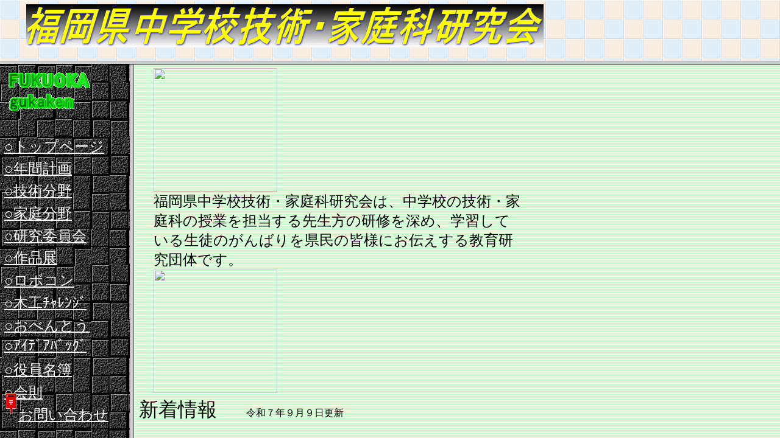

--- FILE ---
content_type: text/html
request_url: https://ajgika.ne.jp/~fukuoka/home.htm
body_size: 637
content:
<!DOCTYPE HTML PUBLIC "-//W3C//DTD HTML 4.01 Transitional//EN">
<HTML>
<HEAD>
<META name="GENERATOR" content="IBM WebSphere Studio Homepage Builder Version 12.0.0.0 for Windows">
<META http-equiv="Content-Type" content="text/html; charset=Shift_JIS">
<META http-equiv="Content-Style-Type" content="text/css">
<TITLE></TITLE>
</HEAD>
<FRAMESET rows="100,*">
  <FRAME name="top" src="top.html">
  <FRAMESET cols="213,*">
    <FRAME name="left" src="left.html">
    <FRAME name="right" src="right.html">
  </FRAMESET>
  <NOFRAMES><P>このページを表示するには、フレームをサポートしているブラウザが必要です。</P></NOFRAMES></FRAMESET>
</HTML>


--- FILE ---
content_type: text/html
request_url: https://ajgika.ne.jp/~fukuoka/top.html
body_size: 643
content:
<!DOCTYPE HTML PUBLIC "-//W3C//DTD HTML 4.01 Transitional//EN">
<HTML>
<HEAD>
<META name="IBM:HPB-Input-Mode" content="mode/flm; pagewidth=Shift_JIS">
<META name="GENERATOR" content="IBM WebSphere Studio Homepage Builder Version 12.0.0.0 for Windows">
<META http-equiv="Content-Type" content="text/html; charset=Shift_JIS">
<META http-equiv="Content-Style-Type" content="text/css">
<TITLE></TITLE>
</HEAD>
<BODY background="wallppr016.gif">
<DIV style="top : 3px;left : 39px;
  position : absolute;
  z-index : 1;
" id="Layer1"><IMG src="logo1.gif" width="856" height="79" border="0" alt="福岡県中学校技術・家庭科研究会"></DIV>
</BODY>
</HTML>

--- FILE ---
content_type: text/html
request_url: https://ajgika.ne.jp/~fukuoka/left.html
body_size: 4106
content:
<!DOCTYPE HTML PUBLIC "-//W3C//DTD HTML 4.01 Transitional//EN">
<HTML>
<HEAD>
<META name="IBM:HPB-Input-Mode" content="mode/flm; pagewidth=Shift_JIS">
<META name="GENERATOR" content="IBM WebSphere Studio Homepage Builder Version 12.0.0.0 for Windows">
<META http-equiv="Content-Type" content="text/html; charset=Shift_JIS">
<META http-equiv="Content-Style-Type" content="text/css">
<TITLE></TITLE>
</HEAD>
<BODY background="bla8b.gif">
<DIV style="top : 5px;left : 10px;
  position : absolute;
  z-index : 1;
" id="Layer1"><IMG src="logo2.gif" width="140" height="75" border="0" alt="FUKUOKA gukaken"></DIV>
<DIV style="top : 103px;left : 7px;
  position : absolute;
  z-index : 2;
" id="Layer2">
<P><FONT color="#ffffff" size="5" face="UD デジタル 教科書体 NK-B"><A style="color : #ffffff;" href="right.html" target="right">○トップページ</A></FONT></P>
</DIV>
<DIV style="top : 139px;left : 7px;
  position : absolute;
  z-index : 3;
" id="Layer3">
<P><FONT color="#ffffff" size="5" face="UD デジタル 教科書体 NK-B"><A style="color : #ffffff;" href="keikaku.html" target="right">○年間計画</A></FONT></P>
</DIV>
<DIV style="top : 176px;left : 7px;
  position : absolute;
  z-index : 4;
" id="Layer4">
<P><FONT color="#ffffff" size="5" face="UD デジタル 教科書体 NK-B"><A style="color : #ffffff;" href="gijutu.html" target="right">○技術分野</A></FONT></P>
</DIV>
<DIV style="top : 213px;left : 7px;
  position : absolute;
  z-index : 5;
" id="Layer5">
<P><FONT color="#ffffff" size="5" face="UD デジタル 教科書体 NK-B"><A style="color : #ffffff;" href="katei.html" target="right">○家庭分野</A></FONT></P>
</DIV>
<DIV style="top : 250px;left : 7px;
  position : absolute;
  z-index : 6;
" id="Layer6">
<P><FONT color="#ffffff" size="5" face="UD デジタル 教科書体 NK-B"><A style="color : #ffffff;" href="kenkyu.html" target="right">○研究委員会</A></FONT></P>
</DIV>
<DIV style="top : 286px;left : 7px;
  position : absolute;
  z-index : 7;
" id="Layer7">
<P><FONT color="#ffffff" size="5" face="UD デジタル 教科書体 NK-B"><A style="color : #ffffff;" href="sakuhinten.html" target="right">○作品展</A></FONT></P>
</DIV>
<DIV style="top : 323px;left : 7px;
  position : absolute;
  z-index : 8;
" id="Layer8">
<P><FONT color="#ffffff" size="5" face="UD デジタル 教科書体 NK-B"><A style="color : #ffffff;" href="robocon.html" target="right">○ロボコン</A></FONT></P>
</DIV>
<DIV style="top : 360px;left : 7px;
  position : absolute;
  z-index : 9;
" id="Layer9">
<P><FONT color="#ffffff" size="5" face="UD デジタル 教科書体 NK-B"><A style="color : #ffffff;" href="mokkou.html" target="right">○木工ﾁｬﾚﾝｼﾞ</A></FONT></P>
</DIV>
<DIV style="top : 397px;left : 7px;
  position : absolute;
  z-index : 10;
" id="Layer10">
<P><FONT color="#ffffff" size="5" face="UD デジタル 教科書体 NK-B"><A style="color : #ffffff;" href="bentou.html" target="right">○おべんとう</A></FONT></P>
</DIV>
<DIV style="top : 433px;left : 7px;
  position : absolute;
  z-index : 11;
" id="Layer11">
<P><FONT color="#ffffff" size="5" face="UD デジタル 教科書体 NK-B"><A style="color : #ffffff;" href="bag.html" target="right">○ｱｲﾃﾞｱﾊﾞｯｸﾞ</A></FONT></P>
</DIV>
<DIV style="top : 470px;left : 7px;
  position : absolute;
  z-index : 12;
" id="Layer12">
<P><FONT color="#ffffff" size="5" face="UD デジタル 教科書体 NK-B"><A style="color : #ffffff;" href="meibo.html" target="right">○役員名簿</A></FONT></P>
</DIV>
<DIV style="top : 507px;left : 7px;
  position : absolute;
  z-index : 13;
" id="Layer13">
<P><FONT color="#ffffff" size="5" face="UD デジタル 教科書体 NK-B"><A href="kaisoku.html" target="right" style="color : #ffffff;">○会則</A></FONT></P>
</DIV>
<DIV style="top : 544px;left : 30px;
  position : absolute;
  z-index : 14;
" id="Layer14">
<P><FONT color="#ffffff" size="5" face="UD デジタル 教科書体 NK-B"><A href="mailto:kenjimu@maebaru-jhs.net?Subject=%8c%a4%8b%86%89%efHP%82%a9%82%e7" style="color : #ffffff;">お問い合わせ</A></FONT></P>
</DIV>
<DIV style="top : 539px;left : 8px;
  position : absolute;
  z-index : 15;
" id="Layer15"><IMG src="a_btn069.gif" width="20" height="36" border="0"></DIV>
</BODY>
</HTML>

--- FILE ---
content_type: text/html
request_url: https://ajgika.ne.jp/~fukuoka/right.html
body_size: 2417
content:
<!DOCTYPE HTML PUBLIC "-//W3C//DTD HTML 4.01 Transitional//EN">
<HTML>
<HEAD>
<META name="IBM:HPB-Input-Mode" content="mode/flm; pagewidth=Shift_JIS">
<META name="GENERATOR" content="IBM WebSphere Studio Homepage Builder Version 12.0.0.0 for Windows">
<META http-equiv="Content-Type" content="text/html; charset=Shift_JIS">
<META http-equiv="Content-Style-Type" content="text/css">
<TITLE></TITLE>
</HEAD>
<BODY background="wallppr088.gif">
<DIV style="top : 6px;left : 33px;
  position : absolute;
  z-index : 1;
" id="Layer1">
<DIV>
<TABLE cellpadding="0" cellspacing="0" id="HPB_LPT_SPBOX_041" class="hpb-lay-photo0" style="width : 609px">
  <TBODY>
    <TR>
      <TD id="HPB_LP_P1" width="417"><IMG src="" width="203"></TD>
    </TR>
    <TR>
      <TD id="HPB_LP_T0" align="left" class="hpb-lb-tb1-cell1" style="width : 203px" width="417" height="98"><FONT size="5" face="AR Pマーカー体E">福岡県中学校技術・家庭科研究会は、中学校の技術・家庭科の授業を担当する先生方の研修を深め、学習している生徒のがんばりを県民の皆様にお伝えする教育研究団体です。</FONT></TD>
    </TR>
    <TR>
      <TD id="HPB_LP_P6" width="417" height="197"><IMG src="" width="203"></TD>
    </TR>
  </TBODY>
</TABLE>
</DIV>
</DIV>
<DIV style="top : 544px;left : 7px;
  position : absolute;
  z-index : 2;
" id="Layer2">
<DIV>
<TABLE width="714" border="0" cellpadding="2" cellspacing="0" class="hpb-colm1" height="88">
  <TBODY>
    <TR>
      <TD height="16" align="left" valign="middle" class="hpb-colm1-cell1"><FONT size="6" face="00コミック7">新着情報</FONT>　　　令和７年９月９日更新</TD>
    </TR>
    <TR>
      <TD align="left" valign="top" class="hpb-colm1-cell2"><FONT face="BIZ UDPゴシック" size="+1"><BR>
      <IMG src="11bul02.gif" alt="" width="11" height="11">&nbsp;令和７年度作品展の日程と会場が確定しました。<BR>
      <BR>
      <IMG src="11bul02.gif" alt="" width="11" height="11">&nbsp;９月１２日の研究委員会は実施しません。<BR>
      <BR>
      <IMG src="11bul02.gif" alt="" width="11" height="11">&nbsp;ロボコン九州オリジナル部門については、「ロボコン」のページから確認ください。</FONT><BR>
      <BR>
      <IMG src="11bul02.gif" alt="" width="11" height="11"><FONT face="BIZ UDPゴシック" size="+1">&nbsp;</FONT><FONT face="BIZ UDPゴシック" size="+1">ロボコン・おべんとう・アイデアバックの申込は、各ページを確認ください！</FONT><BR>
      <BR>
      </TD>
    </TR>
  </TBODY>
</TABLE>
</DIV>
</DIV>
</BODY>
</HTML>